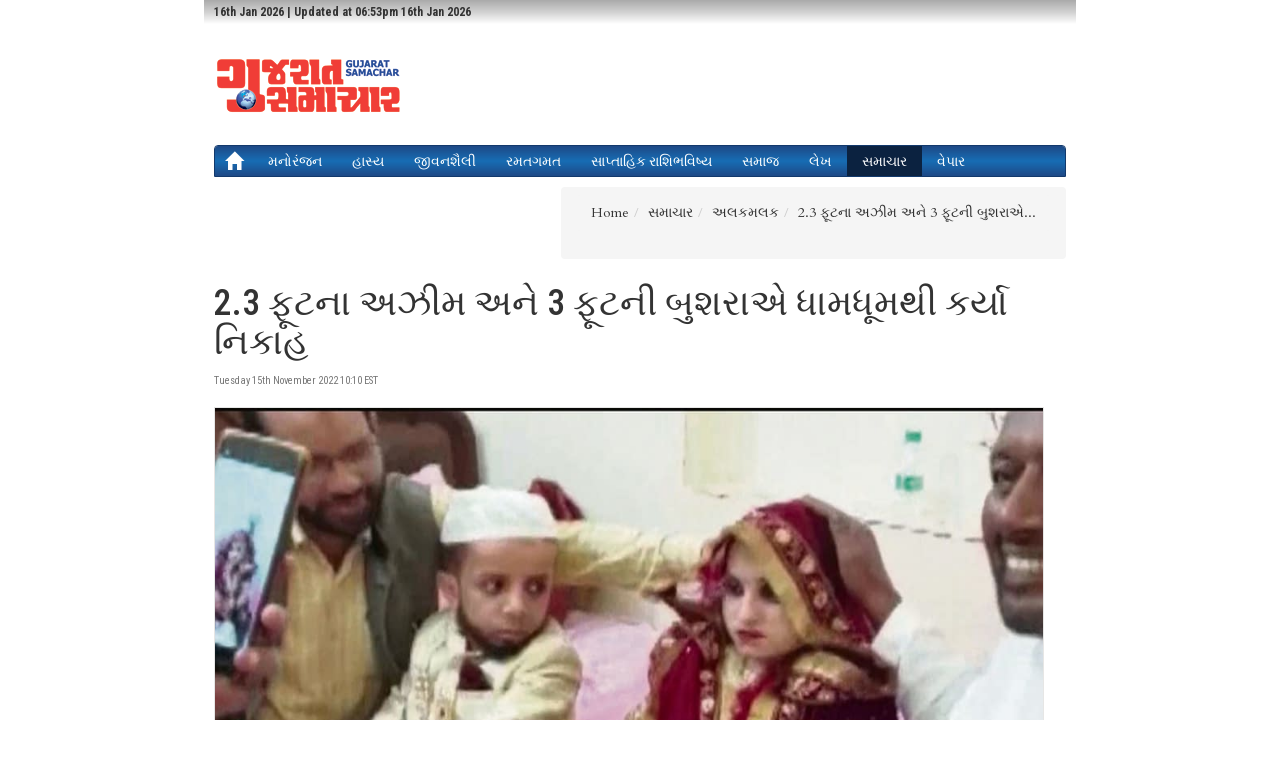

--- FILE ---
content_type: text/html; charset=UTF-8
request_url: https://www.gujarat-samachar.com/%E0%AA%B8%E0%AA%AE%E0%AA%BE%E0%AA%9A%E0%AA%BE%E0%AA%B0/%E0%AA%85%E0%AA%B2%E0%AA%95%E0%AA%AE%E0%AA%B2%E0%AA%95/2.3-%E0%AA%AB%E0%AB%82%E0%AA%9F%E0%AA%A8%E0%AA%BE-%E0%AA%85%E0%AA%9D%E0%AB%80%E0%AA%AE-%E0%AA%85%E0%AA%A8%E0%AB%87-3-%E0%AA%AB%E0%AB%82%E0%AA%9F%E0%AA%A8%E0%AB%80-%E0%AA%AC%E0%AB%81%E0%AA%B6%E0%AA%B0%E0%AA%BE%E0%AA%8F
body_size: 5420
content:
<!DOCTYPE html><!--[if lt IE 9 ]><html class="unsupported-ie ie" lang="gu_IN"><![endif]--><!--[if IE 9 ]><html class="ie ie9" lang="gu_IN"><![endif]--><!--[if (gt IE 9)|!(IE)]><!--><html lang="gu_IN"><!--<![endif]--><head><title>2.3 ફૂટના અઝીમ અને 3 ફૂટની બુશરાએ...</title><meta http-equiv="Content-Type" content="text/html; charset=utf-8"><meta name="author" content="ABPL"><meta name="copyright" content="ABPL"><meta name="description" content="ઉત્તર પ્રદેશના શામલી જિલ્લાના કૈરાનાના રહેવાસી અઝીમ મન્સુરીએ હાપુડની બુશરા સાથે ઘરસંસાર માંડ્યો છે. તમે કદાચ કહેશો કે લગ્ન તો હજારો દંપતી કરે છે, આમાં નવીનવાઇનું શું છે? તો તમને કહેવાનું આ લગ્ન અનોખા હતા. 27 વર્ષીય વરરાજા અઝીમની ઉંચાઈ 2.3 ફૂટ છે જ્યારે નવવધૂ બુશરાની ઉંચાઈ માંડ ત્રણ ફૂટ છે."><meta name="keywords" content=""><meta name="viewport" content="width=device-width, initial-scale=1"><link rel="Home" href="/"><link rel="Index" href="/"><link rel="Search" href="/search" title="Search"><meta property="og:title" content="2.3 ફૂટના અઝીમ અને 3 ફૂટની બુશરાએ..." /><meta itemprop="name" content="2.3 ફૂટના અઝીમ અને 3 ફૂટની બુશરાએ..."><link rel="icon" href="/bundles/gs/images/favicon.ico?vaef1" type="image/x-icon"><link rel="shortcut icon" href="/bundles/gs/images/favicon.ico?vaef1" type="image/x-icon"><script type="text/javascript">
function loadCss(src) {
var a = document.getElementsByTagName('script')[0];
var s = document.createElement('link');
s.rel = "stylesheet";
s.type = "text/css";
s.href = src;
a.parentNode.insertBefore(s,a);
};
</script><link rel="stylesheet" type="text/css" href="/css/553c8b0.css?vaef1"/><script type="text/javascript">var YUI3_config = {base: "/extension/ezjscore/design/standard/lib/yui/3.12.0/build/", modules: {}, combine: false};</script><script src="https://cdnjs.cloudflare.com/polyfill/v2/polyfill.min.js"></script><script type="text/javascript">
(function(src){
var a,x,g,y=src.length;
g = document.getElementsByTagName('script')[0];
for (x=0;x<y;x++) {
a=document.createElement('script');a.async=a.defer=true;a.src=src[x];g.parentNode.insertBefore(a,g);
};
}(["/js/d0c6d4b.js?vaef1","https://s7.addthis.com/js/300/addthis_widget.js"]));
(function(i,s,o,g,r,a,m){i['GoogleAnalyticsObject']=r;i[r]=i[r]||function(){
	(i[r].q=i[r].q||[]).push(arguments)},i[r].l=1*new Date();a=s.createElement(o),
	m=s.getElementsByTagName(o)[0];a.async=1;a.src=g;m.parentNode.insertBefore(a,m)
})(window,document,'script','https://www.google-analytics.com/analytics.js','ga');
ga('create', 'UA-737083-12', 'auto');
ga('send', 'pageview');
</script></head><body class="gujaratsamachar"><div class="asianvoice wrapper" id="site-wrapper"><div class="d-flex"><div class="site-canvas"><div class="skyscraper-ad skyscraper-ad--left"><div
        id="div-gpt-ad-1-0"
        class="abpl-ad dfp-inner"
        data-slot="Skyscraper"
        data-side="left"
        data-placement="skyscraper_left"
        data-site="Gujaratsamachar"
    ></div></div><div class="skyscraper-ad skyscraper-ad--right"><div
        id="div-gpt-ad-2-0"
        class="abpl-ad dfp-inner"
        data-slot="Skyscraper"
        data-side="right"
        data-placement="skyscraper_right"
        data-site="Gujaratsamachar"
    ></div></div><div class='av-page-header'><div class='container'><div class="row"><div class="col-md-12"><ul class='list-inline' style='max-height:32px;'><li>	<h6 class='social-date'>
		16th Jan 2026 | Updated at 06:53pm 16th Jan 2026
	</h6>
</li><li class='social-links'></li></ul></div></div></div></div><!-- page header spacer --><div class="container"><div class="av-break-10">&nbsp;</div></div><div class='container'><!-- Masthead --><div class="masthead"><div class="row"><div class="col-md-4 col-lg-4"><a href="/"><img src="/bundles/gs/images/GujaratSamachar-Logo.png?vaef1" width="200" height="100"></a></div><div class="col-lg-8 col-md-12 col-sm-12 col-xs-12 visible-md visible-lg visible-sm visible-xs"><div
				id="div-gpt-ad-1485796792103-1"
				class="abpl-ad dfp-inner leaderboard"
				data-site="Gujaratsamachar"
				data-slot="Leaderboard"
				data-placement="gs_home_leader"
			></div></div></div></div><div class="av-break-10"></div><!-- Top navbar --><div class="navbar navbar-default " role="navigation"><div class="navbar-header pull-left"><a class="navbar-brand " href="/"><span class="glyphicon glyphicon-home"></span></a></div><div class="navbar-header pull-right"><button type="button" class="navbar-toggle" data-toggle="collapse" data-target="#bs-example-navbar-collapse-1"><span class="sr-only">
				Toggle navigation</span><span class="glyphicon glyphicon-th-list"></span></button></div><div class="collapse navbar-collapse" id="bs-example-navbar-collapse-1"><ul class="nav navbar-nav"><li ><a href="https://www.gujarat-samachar.com/મનોરંજન">મનોરંજન</a></li><li ><a href="https://www.gujarat-samachar.com/હાસ્ય">હાસ્ય</a></li><li ><a href="https://www.gujarat-samachar.com/જીવનશૈલી">જીવનશૈલી</a></li><li ><a href="https://www.gujarat-samachar.com/રમતગમત">રમતગમત</a></li><li ><a href="https://www.gujarat-samachar.com/સાપ્તાહિક-રાશિભવિષ્ય">સાપ્તાહિક રાશિભવિષ્ય</a></li><li ><a href="https://www.gujarat-samachar.com/સમાજ">સમાજ</a></li><li ><a href="https://www.gujarat-samachar.com/લેખ">લેખ</a></li><li class="active"><a href="https://www.gujarat-samachar.com/સમાચાર">સમાચાર</a></li><li ><a href="https://www.gujarat-samachar.com/વેપાર">વેપાર</a></li></ul></div></div><!-- Subnav bar --><div class="av-break-10"></div></div><div class="breadcrumbs"><div class="container"><ul class="pull-right breadcrumb"><ul id="wo-breadcrumbs" class="breadcrumb" itemscope itemtype="http://data-vocabulary.org/Breadcrumb"><li><a href="/" itemprop="url"><span itemprop="title">Home</span></a><span class='separator'></span></li><li itemprop="child"><a href="https://www.gujarat-samachar.com/સમાચાર" itemprop="url"><span itemprop="title">સમાચાર</span></a><span class='separator'></span></li><li itemprop="child"><a href="https://www.gujarat-samachar.com/સમાચાર/અલકમલક" itemprop="url"><span itemprop="title">અલકમલક</span></a><span class='separator'></span></li><li itemprop="child"><span itemprop="title">2.3 ફૂટના અઝીમ અને 3 ફૂટની બુશરાએ...</span></li></ul></ul></div></div><div class="container content"><div class="row"><div class="col-lg-8 col-md-8 col-sm-6 col-xs-12 asian-lhs"><div class="row"><div class="col-xs-12 main-article"><h1 class="article-title"><span class="ezstring-field">2.3 ફૂટના અઝીમ અને 3 ફૂટની બુશરાએ ધામધૂમથી કર્યા નિકાહ</span></h1><h3 class="article-subtitle"><span class="ezstring-field"></span></h3><h5><small>
							Tuesday 15th November 2022 10:10 EST
						</small></h5><div class="av-break-10">&nbsp;</div><figure><img src="/bundles/gs/images/GujaratSamachar-placeholder.png?vaef1" data-echo="https://www.gujarat-samachar.com/var/ezdemo_site/storage/images/_aliases/article_main/gujarat-samachar/volumes/2022/19-november-2022/2.3-ફૂટના-અઝીમ-અને-3-ફૂટની-બુશરાએ/1979239-2-eng-GB/2.3-ફૂટના-અઝીમ-અને-3-ફૂટની-બુશરાએ.jpg" width="" height="" alt="" class="img-responsive" /></figure><div class="av-break-10">&nbsp;</div><div class="article av-body"><div class="ezxmltext-field"><p>શામલીઃ ઉત્તર પ્રદેશના શામલી જિલ્લાના કૈરાનાના રહેવાસી અઝીમ મન્સુરીએ હાપુડની બુશરા સાથે ઘરસંસાર માંડ્યો છે. તમે કદાચ કહેશો કે લગ્ન તો હજારો દંપતી કરે છે, આમાં નવીનવાઇનું શું છે? તો તમને કહેવાનું આ લગ્ન અનોખા હતા. 27 વર્ષીય વરરાજા અઝીમની ઉંચાઈ 2.3 ફૂટ છે જ્યારે નવવધૂ બુશરાની ઉંચાઈ માંડ ત્રણ ફૂટ છે.</p><p>લગ્ન બાદ નવદંપતી ખુબ જ ખુશખુશાલ દેખાતું હતું. આ નવદંપતીનો વરઘોડો કૈરાનાથી હાપુર સુધી નીકળ્યો હતો અને બંને પરિવારના તમામ સગાં-સંબંધીઓ અને અન્ય લોકોની હાજરીમાં ખૂબ આનંદથી લગ્ન કર્યા. હાપુડના મજીદપુરાની રહેવાસી બુશરા બીકોમનો અભ્યાસ કરે છે. બુશરાએ કહ્યું કે તે અઝીમને ખૂબ પસંદ કરે છે. બુશરા અને અઝીમના લગ્ન ગયા મહિને જ કન્ફર્મ થયા હતા, અને હવે તેમણે વિધિવત્ લગ્ન કર્યા છે. <br>બુશરાના પરિવારનું કહેવું છે કે આ લગ્ન સામાન્ય લગ્ન કરતા અલગ હતા. અઝીમ સોશિયલ મીડિયા પર ખૂબ જ લોકપ્રિય છે. અમે જાણતા હતા કે નિકાહ જોવા માટે લોકોની ભારે ભીડ થશે અને તે જ રીતે આખા શહેરમાંથી લોકો નિકાહમાં હાજરી આપી હતી. બંનેના લગ્ન જોવા લોકો બુશરાના ઘરે પહોંચી રહ્યા હતા. <br>આથી બુશરાના પરિવારે જિલ્લા ક્લેક્ટર અને પોલીસ વડાને મળીને આ લગ્ન કોઈ પણ મુશ્કેલી વિના થાય તે માટે સુરક્ષાની માંગ કરી હતી. આ પછી હાપુડ કોતવાલીના ઈન્ચાર્જ ઈન્સ્પેકટર સંજય પાંડે પોલીસ દળ સાથે લગ્ન પૂરા થયા ત્યાં સુધી ત્યાં હાજર હતા. <br>મીડિયા સાથે વાત કરતા અઝીમ મન્સૂરીએ કહ્યું, ‘આજે હું લગ્ન કરી રહ્યો છું, તેથી હું ખૂબ જ ખુશ છું.' જયારે પૂછવામાં આવ્યું કે શું તમારી ભાવિ પત્ની બુશરા આગળ ભણવા માંગે છે, તો અઝીમે જવાબ આપ્યો, અમે તેને આગળ ભણાવીશું. <br>અઝીમને પૂછવામાં આવ્યું કે તમે વડા પ્રધાન, યુપીના મુખ્યમંત્રી અને અખિલેશ યાદવને આમંત્રણ આપવાની વાત કરી હતી. તેના જવાબમાં તેણે કહ્યું કે, મારી દિલથી ઈચ્છા હતી કે આ બધા લોકો મારા લગ્નમાં આવે, પરંતુ મુલાયમ સિંહ યાદવના અવસાનને કારણે અખિલેશને આમંત્રણ મોકલી શકયા નહોતા.</p></div><div class="gallery-page"><div class="row margin-bottom-20"><div class="col-md-3 col-sm-6"><a class="thumbnail fancybox-button zoomer" data-rel="fancybox-button" title="azim and bushra" href="https://www.gujarat-samachar.com/var/ezdemo_site/storage/images/gujarat-samachar/volumes/2022/19-november-2022/2.3-ફૂટના-અઝીમ-અને-3-ફૂટની-બુશરાએ-ધામધૂમથી-કર્યા-નિકાહ/azim-and-bushra/1979386-1-eng-GB/azim-and-bushra.jpg"><span class="overlay-zoom"><img class="img-responsive" src="https://www.gujarat-samachar.com/var/ezdemo_site/storage/images/_aliases/gallery_thumb/gujarat-samachar/volumes/2022/19-november-2022/2.3-ફૂટના-અઝીમ-અને-3-ફૂટની-બુશરાએ-ધામધૂમથી-કર્યા-નિકાહ/azim-and-bushra/1979386-1-eng-GB/azim-and-bushra.jpg" alt=""/><span class="zoom-icon"></span></span></a></div></div></div><ul class="category"><li><a href="https://www.gujarat-samachar.com/સમાચાર">સમાચાર</a></li><li><a href="https://www.gujarat-samachar.com/સમાચાર/અલકમલક">અલકમલક</a></li></ul></div></div></div><hr class='av'/><div id="disqus_thread"></div><script type="text/javascript">
	var	disqus_shortname	= 'gujaratsamachar',
				disqus_identifier	= 'a6bd4a2e89d26041d41673c01f112368',
		disqus_title		= '2.3 ફૂટના અઝીમ અને 3 ફૂટની બુશરાએ...',
		disqus_url			= window.location.origin + '/content/view/full/232982'
		;
		(function() {
		var dsq = document.createElement('script'); dsq.type = 'text/javascript'; dsq.async = true;
		dsq.src = '//' + disqus_shortname + '.disqus.com/embed.js';
		(document.getElementsByTagName('head')[0] || document.getElementsByTagName('body')[0]).appendChild(dsq);
		})();
</script><noscript>Please enable JavaScript to view the <a href="http://disqus.com/?ref_noscript">comments powered by Disqus.</a></noscript><a href="http://disqus.com" class="dsq-brlink">comments powered by <span class="logo-disqus">Disqus</span></a></div><div class="col-lg-4 col-md-4 col-sm-6 col-xs-12 asian-rhs"><div class="row hidden-xs"><div class="search"><form class="navbar-form" role="search" action="/search"><div class="input-group"><input class="form-control" placeholder="Search" name="q" id="search-term" type="text"><div class="input-group-btn"><button class="btn btn-default" type="submit"><span class="glyphicon glyphicon-search"></span></button></div></div></form></div></div><div class="av-break-10"></div><div class="row hidden-xs"><div class="mpu dfp-block"><div
			id="div-gpt-ad-50cac73a434570db4b7ab2ebf7b74953-0"
			class="abpl-ad dfp-inner"
			data-placement="div-gpt-ad-1488458796458-1"			data-slot="MPU"
			data-site="Gujaratsamachar"
		></div></div></div><div class="av-break-10"></div><div class="margin-bottom-30"><p><div class="ezxmltext-field"><center><a href="https://www.abplgroup.com/Publications/Gujarat-Samachar"><img src="https://www.abplgroup.com/var/ezdemo_site/storage/images/media/images/gs-epaper/1393417-1-eng-GB/GS-Epaper_large.jpg"></a></center><br><div  style="background-color:#36b2f9; border-color:blue; border:thick; border-style:solid; height:85px;padding:5px;"><center><a href="/About/Newsletter-sign-up"><button class="btn-u btn-u-sm rounded btn-u-red" type="button">Sign up</button></a><font color="#ffffff"><br>to the free, weekly Gujarat Samachar email newsletter</font></center></div></div></p></div><div class="av-break-10"></div><div class="row hidden-xs"><div class="mpu dfp-block"><div
			id="div-gpt-ad-fc94ff2d8062cd8dbf387630c9cf2bf0-0"
			class="abpl-ad dfp-inner"
			data-placement="div-gpt-ad-1488458796458-2"			data-slot="MPU"
			data-site="Gujaratsamachar"
		></div></div></div><div class="av-break-10"></div><div class="av-break-10"></div><div class="row"><div class="hidden-xs"><a
			class="twitter-timeline" 
			width="300"
			href="https://twitter.com/GSamacharUK"
			data-widget-id="519079700765765632"
			data-screen-name="GSamacharUK"
		>Tweets by @GSamacharUK</a></div><script>!function(d,s,id){var js,fjs=d.getElementsByTagName(s)[0],p=/^http:/.test(d.location)?'http':'https';if(!d.getElementById(id)){js=d.createElement(s);js.id=id;js.src=p+"://platform.twitter.com/widgets.js";fjs.parentNode.insertBefore(js,fjs);}}(document,"script","twitter-wjs");</script></div><div class="row"></div></div></div></div><script type="text/javascript" async defer src="/js/e67fb3c.js?vaef1"></script></div></div></div><div class='av-page-footer'><hr/></div><div class='av-page-footer av-corporate'><div class='container'><div class='row'><div class="col-sm-2 col-md-1"><h4><a href='/About/ABPL'>About Us</a></h4></div><div class="col-sm-2 col-md-1"><h4><a href='/About/Newsletter-sign-up'>Newsletter</a></h4></div><div class="col-sm-2 col-md-1"><h4><a href='/About/Contact-Us'>Contact Us</a></h4></div><div class="col-sm-2 col-md-1"><h4><a href='/About/Subscribe'>Subscribe</a></h4></div><div class="col-sm-2 col-md-1"><h4><a href='/About/Advertise'>Advertise</a></h4></div><div class="col-sm-2 col-md-1"><h4><a href='/About/Privacy-Policy'>Privacy</a></h4></div><div class="col-sm-2 col-md-1"><h4><a href='/About/Terms-of-Service'>Terms</a></h4></div></div><div class='row'><div class='col-md-10'><h5>&copy; 2026 Asian Business Publications Ltd. All Rights Reserved.</h5></div><div class='col-md-2'></div></div></div></div><script defer src="https://static.cloudflareinsights.com/beacon.min.js/vcd15cbe7772f49c399c6a5babf22c1241717689176015" integrity="sha512-ZpsOmlRQV6y907TI0dKBHq9Md29nnaEIPlkf84rnaERnq6zvWvPUqr2ft8M1aS28oN72PdrCzSjY4U6VaAw1EQ==" data-cf-beacon='{"version":"2024.11.0","token":"f75f575ac67846a99fce3ba2fc741283","r":1,"server_timing":{"name":{"cfCacheStatus":true,"cfEdge":true,"cfExtPri":true,"cfL4":true,"cfOrigin":true,"cfSpeedBrain":true},"location_startswith":null}}' crossorigin="anonymous"></script>
</body></html>

--- FILE ---
content_type: text/html; charset=utf-8
request_url: https://www.google.com/recaptcha/api2/aframe
body_size: 270
content:
<!DOCTYPE HTML><html><head><meta http-equiv="content-type" content="text/html; charset=UTF-8"></head><body><script nonce="Q3b4yRJYOj_cakIHGPEBXw">/** Anti-fraud and anti-abuse applications only. See google.com/recaptcha */ try{var clients={'sodar':'https://pagead2.googlesyndication.com/pagead/sodar?'};window.addEventListener("message",function(a){try{if(a.source===window.parent){var b=JSON.parse(a.data);var c=clients[b['id']];if(c){var d=document.createElement('img');d.src=c+b['params']+'&rc='+(localStorage.getItem("rc::a")?sessionStorage.getItem("rc::b"):"");window.document.body.appendChild(d);sessionStorage.setItem("rc::e",parseInt(sessionStorage.getItem("rc::e")||0)+1);localStorage.setItem("rc::h",'1768607693179');}}}catch(b){}});window.parent.postMessage("_grecaptcha_ready", "*");}catch(b){}</script></body></html>

--- FILE ---
content_type: text/plain
request_url: https://www.google-analytics.com/j/collect?v=1&_v=j102&a=221612714&t=pageview&_s=1&dl=https%3A%2F%2Fwww.gujarat-samachar.com%2F%25E0%25AA%25B8%25E0%25AA%25AE%25E0%25AA%25BE%25E0%25AA%259A%25E0%25AA%25BE%25E0%25AA%25B0%2F%25E0%25AA%2585%25E0%25AA%25B2%25E0%25AA%2595%25E0%25AA%25AE%25E0%25AA%25B2%25E0%25AA%2595%2F2.3-%25E0%25AA%25AB%25E0%25AB%2582%25E0%25AA%259F%25E0%25AA%25A8%25E0%25AA%25BE-%25E0%25AA%2585%25E0%25AA%259D%25E0%25AB%2580%25E0%25AA%25AE-%25E0%25AA%2585%25E0%25AA%25A8%25E0%25AB%2587-3-%25E0%25AA%25AB%25E0%25AB%2582%25E0%25AA%259F%25E0%25AA%25A8%25E0%25AB%2580-%25E0%25AA%25AC%25E0%25AB%2581%25E0%25AA%25B6%25E0%25AA%25B0%25E0%25AA%25BE%25E0%25AA%258F&ul=en-us%40posix&dt=2.3%20%E0%AA%AB%E0%AB%82%E0%AA%9F%E0%AA%A8%E0%AA%BE%20%E0%AA%85%E0%AA%9D%E0%AB%80%E0%AA%AE%20%E0%AA%85%E0%AA%A8%E0%AB%87%203%20%E0%AA%AB%E0%AB%82%E0%AA%9F%E0%AA%A8%E0%AB%80%20%E0%AA%AC%E0%AB%81%E0%AA%B6%E0%AA%B0%E0%AA%BE%E0%AA%8F...&sr=1280x720&vp=1280x720&_u=IEBAAEABAAAAACAAI~&jid=1651138538&gjid=48349915&cid=1270537349.1768607691&tid=UA-737083-12&_gid=309631498.1768607691&_r=1&_slc=1&z=1367752482
body_size: -453
content:
2,cG-3K2FMT7EKC